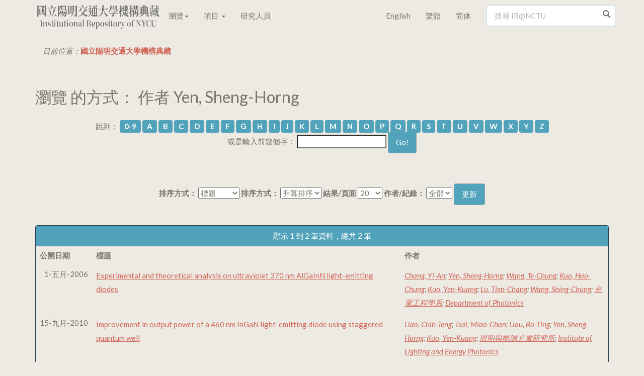

--- FILE ---
content_type: text/html;charset=UTF-8
request_url: https://ir.lib.nycu.edu.tw/browse?type=author&value=Yen%2C+Sheng-Horng&value_lang=en_US
body_size: 7437
content:

<!DOCTYPE html>
<html>
<head>
<title>國立陽明交通大學機構典藏：瀏覽 交通大學機構典藏</title>
<meta http-equiv="Content-Type" content="text/html; charset=UTF-8"/>
<meta name="Generator" content="DSpace 4.2"/>
<meta name="viewport" content="width=device-width, initial-scale=1.0">
<meta name="google-site-verification" content="w_jFZyEA-9O9eUw91LMMApgtmbNAn4Dw5je5Ksr939s"/>
<meta name="msvalidate.01" content="C285C93456DDF312FBF10CED516F8F97"/>
<meta baidu-gxt-verify-token="86a861225a7b731c7e10eee8029f9bca">
<meta name="author" content="cookwu@webaker.net"/>
<meta name="description" content="陽明交通大學機構典藏致力於蒐集、組織、保存、取用與傳播本校的學術研究產出和各項活動成果，希望藉此分享本校的學研成效，期使更有利於與世界各地的學術研究者接軌，從而促進學術傳播。"/>
<link rel="alternate" href="https://ir.nctu.edu.tw/browse?type=author&value=Yen%2C+Sheng-Horng&value_lang=en_US" hreflang="x-default"/>
<link rel="alternate" href="https://ir.nctu.edu.tw/browse?type=author&value=Yen%2C+Sheng-Horng&value_lang=en_US&locale=en" hreflang="en"/>
<link rel="alternate" href="https://ir.nctu.edu.tw/browse?type=author&value=Yen%2C+Sheng-Horng&value_lang=en_US&locale=zh_TW" hreflang="zh-TW"/>
<link rel="alternate" href="https://ir.nctu.edu.tw/browse?type=author&value=Yen%2C+Sheng-Horng&value_lang=en_US&locale=zh_CN" hreflang="zh-CN"/>
<link rel="shortcut icon" href="/favicon.png" type="image/x-icon"/>
<link rel="stylesheet" href="/static/css/jquery-ui-1.10.3.custom/redmond/jquery-ui-1.10.3.custom.css" type="text/css"/>
<link rel="stylesheet" href="/static/css/bootstrap/bootstrap.min.css" type="text/css"/>
<link rel="stylesheet" href="/static/css/bootstrap/dspace-theme.css" type="text/css"/>
<link rel="stylesheet" href="/static/css/yamm.css" type="text/css"/>
<link rel="search" type="application/opensearchdescription+xml" href="/open-search/description.xml" title="DSpace"/>
<script type='text/javascript' src="/static/js/jquery/jquery-1.10.2.min.js"></script>
<script type='text/javascript' src='/static/js/jquery/jquery-ui-1.10.3.custom.min.js'></script>
<script type='text/javascript' src='/static/js/bootstrap/bootstrap.min.js'></script>
<script type='text/javascript' src='/static/js/holder.js'></script>
<script type="text/javascript" src="/utils.js"></script>
<script type="text/javascript" src="/static/js/choice-support.js"></script>
<script type="text/javascript">var _gaq=_gaq||[];_gaq.push(['_setAccount','UA-44860173-3']);_gaq.push(['_trackPageview']);(function(){var ga=document.createElement('script');ga.type='text/javascript';ga.async=true;ga.src=('https:'==document.location.protocol?'https://ssl':'http://www')+'.google-analytics.com/ga.js';var s=document.getElementsByTagName('script')[0];s.parentNode.insertBefore(ga,s);})();</script>
<script async src="https://www.googletagmanager.com/gtag/js?id=G-0ZGH3CW53M"></script>
<script>window.dataLayer=window.dataLayer||[];function gtag(){dataLayer.push(arguments);}
gtag('js',new Date());gtag('config','G-0ZGH3CW53M');</script>
<script type="application/ld+json">
			{
				"@context": "http://schema.org",
				"@type": "WebSite",
				"name" : "IR@NCTU",
				"alternateName" : "Institutional Repository of National Chiao Tung University",
				"url": "https://ir.nctu.edu.tw/",
				"potentialAction": {
					"@type": "SearchAction",
					"target": "https://ir.nctu.edu.tw/simple-search?query={search_term_string}",
					"query-input": "required name=search_term_string"
				}
			}
		</script>
<!--[if lt IE 9]>
  <script src="/static/js/html5shiv.js"></script>
  <script src="/static/js/respond.min.js"></script>
<![endif]-->
</head>
<body class="undernavigation"><noscript><meta HTTP-EQUIV="refresh" content="0;url='https://ir.lib.nycu.edu.tw/browse?type=author&amp;value=Yen%2C+Sheng-Horng&amp;value_lang=en_US&amp;ModPagespeed=noscript'" /><style><!--table,div,span,font,p{display:none} --></style><div style="display:block">Please click <a href="https://ir.lib.nycu.edu.tw/browse?type=author&amp;value=Yen%2C+Sheng-Horng&amp;value_lang=en_US&amp;ModPagespeed=noscript">here</a> if you are not redirected within a few seconds.</div></noscript>
<a class="sr-only" href="#content">Skip navigation</a>
<header class="navbar navbar-default navbar-fixed-top">
<div class="container">
<div class="navbar-header">
<button type="button" class="navbar-toggle" data-toggle="collapse" data-target=".navbar-collapse">
<span class="icon-bar"></span>
<span class="icon-bar"></span>
<span class="icon-bar"></span>
</button>
<a href="/"><img width="250" height="60" src="/image/home/logo.png" pagespeed_url_hash="700350748"/></a>
</div>
<nav class="collapse yamm navbar-collapse bs-navbar-collapse" role="navigation">
<ul class="nav navbar-nav">
<li class="dropdown"><a href="#" data-toggle="dropdown" class="dropdown-toggle">瀏覽<b class="caret"></b></a>
<ul class="dropdown-menu">
<li>
<div class="yamm-content"><div class="row"><ul class="col-sm-2 list-unstyled"><li><p><strong><a href="/handle/11536/1">學術出版</a></strong></p></li><li><a href="/handle/11536/3">教師專書</a></li><li><a href="/handle/11536/5">期刊論文</a></li><li><a href="/handle/11536/14">會議論文</a></li><li><a href="/handle/11536/15">研究計畫</a></li><li><a href="/handle/11536/16">畢業論文</a></li><li><a href="/handle/11536/103151">專利資料</a></li><li><a href="/handle/11536/125185">技術報告</a></li></ul><ul class="col-sm-2 list-unstyled"><li><p><strong><a href="/handle/11536/7">數位教材</a></strong></p></li><li><a href="/handle/11536/108205">開放式課程</a></li></ul><ul class="col-sm-2 list-unstyled"><li><p><strong><a href="/handle/11536/8">專題作品</a></strong></p></li><li><a href="/handle/11536/33049">喀報</a></li><li><a href="/handle/11536/108486">交大建築展</a></li><li><a href="/handle/11536/162211">明竹</a></li></ul><ul class="col-sm-2 list-unstyled"><li><p><strong><a href="/handle/11536/9">活動紀錄</a></strong></p></li><li><a href="/handle/11536/110419">圖書館週</a></li><li><a href="/handle/11536/125207">研究攻略營</a></li><li><a href="/handle/11536/129096">畢業典禮</a></li><li><a href="/handle/11536/159372">開學典禮</a></li></ul><ul class="col-sm-2 list-unstyled"><li><p><strong><a href="/handle/11536/10">數位典藏</a></strong></p></li><li><a href="/handle/11536/79536">楊英風數位美術館</a></li><li><a href="/handle/11536/108509">詩人管管數位典藏</a></li></ul><ul class="col-sm-2 list-unstyled"><li><p><strong><a href="/handle/11536/11">歷史新聞</a></strong></p></li><li><a href="/handle/11536/108022">交大 e-News</a></li><li><a href="/handle/11536/113635">交大友聲雜誌</a></li><li><a href="/handle/11536/155944">陽明交大電子報</a></li><li><a href="/handle/11536/156300"></a></li><li><a href="/handle/11536/156301">陽明交大英文電子報</a></li><li><a href="/handle/11536/161763"></a></li><li><a href="/handle/11536/161764">陽明電子報</a></li></ul><ul class="col-sm-2 list-unstyled"><li><p><strong><a href="/handle/11536/12">校內出版品</a></strong></p></li><li><a href="/handle/11536/32945">交大出版社</a></li><li><a href="/handle/11536/107572">交大法學評論</a></li><li><a href="/handle/11536/107743">管理與系統</a></li><li><a href="/handle/11536/122968">新客家人群像</a></li><li><a href="/handle/11536/123224">全球客家研究</a></li><li><a href="/handle/11536/123370">犢：傳播與科技</a></li><li><a href="/handle/11536/123554">資訊社會研究</a></li><li><a href="/handle/11536/128943">交大資訊人</a></li><li><a href="/handle/11536/128951">交大管理學報</a></li><li><a href="/handle/11536/129199">數理人文</a></li><li><a href="/handle/11536/137391">交大學刊</a></li><li><a href="/handle/11536/137392">交通大學學報</a></li><li><a href="/handle/11536/137737">交大青年</a></li><li><a href="/handle/11536/155554">交大體育學刊</a></li><li><a href="/handle/11536/155917">陽明神農坡彙訊</a></li><li><a href="/handle/11536/156298"></a></li><li><a href="/handle/11536/156299">校務大數據研究中心電子報</a></li><li><a href="/handle/11536/156430">人間思想</a></li><li><a href="/handle/11536/157370">文化研究</a></li><li><a href="/handle/11536/157559">萌牙會訊</a></li><li><a href="/handle/11536/158086">Inter-Asia Cultural Studies</a></li><li><a href="/handle/11536/159316">醫學院年報</a></li><li><a href="/handle/11536/159330">醫學院季刊</a></li><li><a href="/handle/11536/159558">陽明交大藥學系刊</a></li><li><a href="/handle/11536/160132">永續發展成果年報</a></li><li><a href="/handle/11536/161235">Open House</a></li></ul><ul class="col-sm-2 list-unstyled"><li><p><strong><a href="/handle/11536/13">畢業紀念冊</a></strong></p></li><li><a href="/handle/11536/131149">畢業紀念冊</a></li></ul></div></div>
</li>
</ul>
</li>
<li class="dropdown">
<a href="#" class="dropdown-toggle" data-toggle="dropdown">項目 <b class="caret"></b></a>
<ul class="dropdown-menu">
<li><a href="/browse?type=dateissued">公開日期</a></li>
<li><a href="/browse?type=author">作者</a></li>
<li><a href="/browse?type=title">標題</a></li>
<li><a href="/browse?type=subject">關鍵字</a></li>
</ul>
</li>
<li><a href="/scholar?locale=zh_TW">研究人員</a></li>
</ul>
<div class="nav navbar-nav navbar-right">
<ul class="nav navbar-nav">
<li><a class="langChangeOn" href="?type=author&value=Yen%2C+Sheng-Horng&value_lang=en_US&locale=en">English</a></li>
<li><a class="langChangeOn" href="?type=author&value=Yen%2C+Sheng-Horng&value_lang=en_US&locale=zh_TW">繁體</a></li>
<li><a class="langChangeOn" href="?type=author&value=Yen%2C+Sheng-Horng&value_lang=en_US&locale=zh_CN">简体</a></li>
</ul>
<form method="get" action="/simple-search" class="navbar-form navbar-right" scope="search">
<div class="form-group right-inner-addon">
<i class="glyphicon glyphicon-search"></i>
<input type="text" class="form-control" placeholder="搜尋 IR@NCTU" name="query" id="tequery" size="25"/>
</div>
</form></div>
</nav>
</div>
</header>
<main id="content" role="main">
<div class="container">
<ol class="breadcrumb">
<li>目前位置：<span itemscope itemtype="http://data-vocabulary.org/Breadcrumb"><a itemprop="url" href="/"><span itemprop="title">國立陽明交通大學機構典藏</span></a></span></li>
</ol>
</div>
<div class="container">
<h2>
瀏覽 的方式： 作者 Yen, Sheng-Horng
</h2>
<div id="browse_navigation" class="well text-center">
<form method="get" action="/browse">
<input type="hidden" name="type" value="author"/>
<input type="hidden" name="sort_by" value="1"/>
<input type="hidden" name="order" value="ASC"/>
<input type="hidden" name="rpp" value="20"/>
<input type="hidden" name="etal" value="-1"/>
<input type="hidden" name="value" value="Yen, Sheng-Horng"/>
<span>跳到：</span>
<a class="label label-default" href="/browse?type=author&amp;sort_by=1&amp;order=ASC&amp;rpp=20&amp;etal=-1&amp;value=Yen%2C+Sheng-Horng&amp;starts_with=0">0-9</a>
<a class="label label-default" href="/browse?type=author&amp;sort_by=1&amp;order=ASC&amp;rpp=20&amp;etal=-1&amp;value=Yen%2C+Sheng-Horng&amp;starts_with=A">A</a>
<a class="label label-default" href="/browse?type=author&amp;sort_by=1&amp;order=ASC&amp;rpp=20&amp;etal=-1&amp;value=Yen%2C+Sheng-Horng&amp;starts_with=B">B</a>
<a class="label label-default" href="/browse?type=author&amp;sort_by=1&amp;order=ASC&amp;rpp=20&amp;etal=-1&amp;value=Yen%2C+Sheng-Horng&amp;starts_with=C">C</a>
<a class="label label-default" href="/browse?type=author&amp;sort_by=1&amp;order=ASC&amp;rpp=20&amp;etal=-1&amp;value=Yen%2C+Sheng-Horng&amp;starts_with=D">D</a>
<a class="label label-default" href="/browse?type=author&amp;sort_by=1&amp;order=ASC&amp;rpp=20&amp;etal=-1&amp;value=Yen%2C+Sheng-Horng&amp;starts_with=E">E</a>
<a class="label label-default" href="/browse?type=author&amp;sort_by=1&amp;order=ASC&amp;rpp=20&amp;etal=-1&amp;value=Yen%2C+Sheng-Horng&amp;starts_with=F">F</a>
<a class="label label-default" href="/browse?type=author&amp;sort_by=1&amp;order=ASC&amp;rpp=20&amp;etal=-1&amp;value=Yen%2C+Sheng-Horng&amp;starts_with=G">G</a>
<a class="label label-default" href="/browse?type=author&amp;sort_by=1&amp;order=ASC&amp;rpp=20&amp;etal=-1&amp;value=Yen%2C+Sheng-Horng&amp;starts_with=H">H</a>
<a class="label label-default" href="/browse?type=author&amp;sort_by=1&amp;order=ASC&amp;rpp=20&amp;etal=-1&amp;value=Yen%2C+Sheng-Horng&amp;starts_with=I">I</a>
<a class="label label-default" href="/browse?type=author&amp;sort_by=1&amp;order=ASC&amp;rpp=20&amp;etal=-1&amp;value=Yen%2C+Sheng-Horng&amp;starts_with=J">J</a>
<a class="label label-default" href="/browse?type=author&amp;sort_by=1&amp;order=ASC&amp;rpp=20&amp;etal=-1&amp;value=Yen%2C+Sheng-Horng&amp;starts_with=K">K</a>
<a class="label label-default" href="/browse?type=author&amp;sort_by=1&amp;order=ASC&amp;rpp=20&amp;etal=-1&amp;value=Yen%2C+Sheng-Horng&amp;starts_with=L">L</a>
<a class="label label-default" href="/browse?type=author&amp;sort_by=1&amp;order=ASC&amp;rpp=20&amp;etal=-1&amp;value=Yen%2C+Sheng-Horng&amp;starts_with=M">M</a>
<a class="label label-default" href="/browse?type=author&amp;sort_by=1&amp;order=ASC&amp;rpp=20&amp;etal=-1&amp;value=Yen%2C+Sheng-Horng&amp;starts_with=N">N</a>
<a class="label label-default" href="/browse?type=author&amp;sort_by=1&amp;order=ASC&amp;rpp=20&amp;etal=-1&amp;value=Yen%2C+Sheng-Horng&amp;starts_with=O">O</a>
<a class="label label-default" href="/browse?type=author&amp;sort_by=1&amp;order=ASC&amp;rpp=20&amp;etal=-1&amp;value=Yen%2C+Sheng-Horng&amp;starts_with=P">P</a>
<a class="label label-default" href="/browse?type=author&amp;sort_by=1&amp;order=ASC&amp;rpp=20&amp;etal=-1&amp;value=Yen%2C+Sheng-Horng&amp;starts_with=Q">Q</a>
<a class="label label-default" href="/browse?type=author&amp;sort_by=1&amp;order=ASC&amp;rpp=20&amp;etal=-1&amp;value=Yen%2C+Sheng-Horng&amp;starts_with=R">R</a>
<a class="label label-default" href="/browse?type=author&amp;sort_by=1&amp;order=ASC&amp;rpp=20&amp;etal=-1&amp;value=Yen%2C+Sheng-Horng&amp;starts_with=S">S</a>
<a class="label label-default" href="/browse?type=author&amp;sort_by=1&amp;order=ASC&amp;rpp=20&amp;etal=-1&amp;value=Yen%2C+Sheng-Horng&amp;starts_with=T">T</a>
<a class="label label-default" href="/browse?type=author&amp;sort_by=1&amp;order=ASC&amp;rpp=20&amp;etal=-1&amp;value=Yen%2C+Sheng-Horng&amp;starts_with=U">U</a>
<a class="label label-default" href="/browse?type=author&amp;sort_by=1&amp;order=ASC&amp;rpp=20&amp;etal=-1&amp;value=Yen%2C+Sheng-Horng&amp;starts_with=V">V</a>
<a class="label label-default" href="/browse?type=author&amp;sort_by=1&amp;order=ASC&amp;rpp=20&amp;etal=-1&amp;value=Yen%2C+Sheng-Horng&amp;starts_with=W">W</a>
<a class="label label-default" href="/browse?type=author&amp;sort_by=1&amp;order=ASC&amp;rpp=20&amp;etal=-1&amp;value=Yen%2C+Sheng-Horng&amp;starts_with=X">X</a>
<a class="label label-default" href="/browse?type=author&amp;sort_by=1&amp;order=ASC&amp;rpp=20&amp;etal=-1&amp;value=Yen%2C+Sheng-Horng&amp;starts_with=Y">Y</a>
<a class="label label-default" href="/browse?type=author&amp;sort_by=1&amp;order=ASC&amp;rpp=20&amp;etal=-1&amp;value=Yen%2C+Sheng-Horng&amp;starts_with=Z">Z</a>
<br/>
<span>或是輸入前幾個字：</span>
<input type="text" name="starts_with"/>&nbsp;<input type="submit" class="btn btn-default" value="Go!"/>
</form>
</div>
<div id="browse_controls" class="well text-center">
<form method="get" action="/browse">
<input type="hidden" name="type" value="author"/>
<input type="hidden" name="value" value="Yen, Sheng-Horng"/>
<label for="sort_by">排序方式：</label>
<select name="sort_by">
<option value="1" selected="selected">標題</option> <option value="2">公開日期</option> <option value="3">上傳日期</option>
</select>
<label for="order">排序方式：</label>
<select name="order">
<option value="ASC" selected="selected">升冪排序</option>
<option value="DESC">降冪排序</option>
</select>
<label for="rpp">結果/頁面</label>
<select name="rpp">
<option value="5">5</option>
<option value="10">10</option>
<option value="15">15</option>
<option value="20" selected="selected">20</option>
<option value="25">25</option>
<option value="30">30</option>
<option value="35">35</option>
<option value="40">40</option>
<option value="45">45</option>
<option value="50">50</option>
<option value="55">55</option>
<option value="60">60</option>
<option value="65">65</option>
<option value="70">70</option>
<option value="75">75</option>
<option value="80">80</option>
<option value="85">85</option>
<option value="90">90</option>
<option value="95">95</option>
<option value="100">100</option>
</select>
<label for="etal">作者/紀錄：</label>
<select name="etal">
<option value="0" selected="selected">全部</option>
<option value="1">1</option>
<option value="5">5</option>
<option value="10">10</option>
<option value="15">15</option>
<option value="20">20</option>
<option value="25">25</option>
<option value="30">30</option>
<option value="35">35</option>
<option value="40">40</option>
<option value="45">45</option>
<option value="50">50</option>
</select>
<input type="submit" class="btn btn-default" name="submit_browse" value="更新"/>
</form>
</div>
<div class="panel panel-primary">
<div class="panel-heading text-center">
顯示 1 到 2 筆資料，總共 2 筆
</div>
<table align="center" class="table" summary="This table browses all dspace content">
<colgroup><col width="130"/><col width="60%"/><col width="40%"/></colgroup>
<tr>
<th id="t1" class="oddRowEvenCol"><span style="white-space:nowrap">公開日期</span></th><th id="t2" class="oddRowOddCol">標題</th><th id="t3" class="oddRowEvenCol">作者</th></tr><tr><td headers="t1" class="evenRowEvenCol" nowrap="nowrap" align="right">1-五月-2006</td><td headers="t2" class="evenRowOddCol"><a href="/handle/11536/12349">Experimental&#x20;and&#x20;theoretical&#x20;analysis&#x20;on&#x20;ultraviolet&#x20;370&#x20;nm&#x20;AlGaInN&#x20;light-emitting&#x20;diodes</a></td><td headers="t3" class="evenRowEvenCol"><em><a href="/browse?type=author&amp;value=Chang%2C+Yi-An&amp;value_lang=en_US">Chang,&#x20;Yi-An</a>; <a href="/browse?type=author&amp;value=Yen%2C+Sheng-Horng&amp;value_lang=en_US">Yen,&#x20;Sheng-Horng</a>; <a href="/browse?type=author&amp;value=Wang%2C+Te-Chung&amp;value_lang=en_US">Wang,&#x20;Te-Chung</a>; <a href="/browse?type=author&amp;value=Kuo%2C+Hao-Chung&amp;value_lang=en_US">Kuo,&#x20;Hao-Chung</a>; <a href="/browse?type=author&amp;value=Kuo%2C+Yen-Kuang&amp;value_lang=en_US">Kuo,&#x20;Yen-Kuang</a>; <a href="/browse?type=author&amp;value=Lu%2C+Tien-Chang&amp;value_lang=en_US">Lu,&#x20;Tien-Chang</a>; <a href="/browse?type=author&amp;value=Wang%2C+Shing-Chung&amp;value_lang=en_US">Wang,&#x20;Shing-Chung</a>; <a href="/browse?type=author&amp;value=%E5%85%89%E9%9B%BB%E5%B7%A5%E7%A8%8B%E5%AD%B8%E7%B3%BB&amp;value_lang=zh_TW">光電工程學系</a>; <a href="/browse?type=author&amp;value=Department+of+Photonics&amp;value_lang=en_US">Department&#x20;of&#x20;Photonics</a></em></td></tr>
<tr><td headers="t1" class="oddRowEvenCol" nowrap="nowrap" align="right">15-九月-2010</td><td headers="t2" class="oddRowOddCol"><a href="/handle/11536/32192">Improvement&#x20;in&#x20;output&#x20;power&#x20;of&#x20;a&#x20;460&#x20;nm&#x20;InGaN&#x20;light-emitting&#x20;diode&#x20;using&#x20;staggered&#x20;quantum&#x20;well</a></td><td headers="t3" class="oddRowEvenCol"><em><a href="/browse?type=author&amp;value=Liao%2C+Chih-Teng&amp;value_lang=en_US">Liao,&#x20;Chih-Teng</a>; <a href="/browse?type=author&amp;value=Tsai%2C+Miao-Chan&amp;value_lang=en_US">Tsai,&#x20;Miao-Chan</a>; <a href="/browse?type=author&amp;value=Liou%2C+Bo-Ting&amp;value_lang=en_US">Liou,&#x20;Bo-Ting</a>; <a href="/browse?type=author&amp;value=Yen%2C+Sheng-Horng&amp;value_lang=en_US">Yen,&#x20;Sheng-Horng</a>; <a href="/browse?type=author&amp;value=Kuo%2C+Yen-Kuang&amp;value_lang=en_US">Kuo,&#x20;Yen-Kuang</a>; <a href="/browse?type=author&amp;value=%E7%85%A7%E6%98%8E%E8%88%87%E8%83%BD%E6%BA%90%E5%85%89%E9%9B%BB%E7%A0%94%E7%A9%B6%E6%89%80&amp;value_lang=zh_TW">照明與能源光電研究所</a>; <a href="/browse?type=author&amp;value=Institute+of+Lighting+and+Energy+Photonics&amp;value_lang=en_US">Institute&#x20;of&#x20;Lighting&#x20;and&#x20;Energy&#x20;Photonics</a></em></td></tr>
</table>
<div class="panel-footer text-center">
顯示 1 到 2 筆資料，總共 2 筆
</div>
</div>
</div>
</main>
<footer class="navbar navbar-default navbar-bottom">
<div id="statistics" class="container text-muted">
<hr>
<div id="live_sessions" class="pull-right" style="padding-top:15px;">
含全文筆數 / 資料總筆數 : 83322 / 161176 (52%)
<span class="hidden">
Items with full text/Total items : 83322/161176 (52%)
</span><br/><span class="gar">
造訪人次 : 0
&nbsp;&nbsp;&nbsp;&nbsp;
線上人數 : 1
</span><span class="hidden">
Visitors : 0
&nbsp;&nbsp;&nbsp;&nbsp;
Online Users : 1
</span></div>
<div id="footer_feedback" class="pull-left">
<p class="text-muted">Copyright&nbsp;&nbsp;©&nbsp;&nbsp;2002-2025&nbsp;&nbsp;&nbsp;-
<a target="_blank" href="/feedback">回饋</a>&nbsp;-&nbsp;<a href="https://www.facebook.com/nctulibir" target="_blank"><img src="/image/home/icon-03.png" width="31" height="30" title="Facebook" pagespeed_url_hash="1049131820"/></a>
<a href="https://twitter.com/IRNCTU" target="_blank"><img src="/image/home/icon-02.png" width="31" height="30" title="Twitter" pagespeed_url_hash="754631899"/></a><br/>Powered by <a target="_blank" href="http://www.dspace.org/">DSpace Software</a>&nbsp;-
<a href="/sitemap">Sitemap</a>&nbsp;-&nbsp;
<a href="https://github.com/NCTUIR">GitHub</a>&nbsp;-&nbsp;
<a href="/password-login">登入</a>
</p>
</div>
</div>
<a href="#0" class="cd-top">Top</a>
</footer>
<script>$("a[href*='http://']:not([href*='"+location.hostname+"']),[href*='https://']:not([href*='"+location.hostname+"'])").addClass("external").attr("target","_blank");jQuery(document).ready(function($){var offset=300,offset_opacity=1200,scroll_top_duration=700,$back_to_top=$('.cd-top');$(window).scroll(function(){($(this).scrollTop()>offset)?$back_to_top.addClass('cd-is-visible'):$back_to_top.removeClass('cd-is-visible cd-fade-out');if($(this).scrollTop()>offset_opacity){$back_to_top.addClass('cd-fade-out');}});$back_to_top.on('click',function(event){event.preventDefault();$('body,html').animate({scrollTop:0,},scroll_top_duration);});});</script>
<script pagespeed_no_defer="">//<![CDATA[
(function(){var e=encodeURIComponent,f=window,h=document,m="width",n="documentElement",p="height",q="length",r="prototype",s="body",t="&",u="&ci=",w="&n=",x="&rd=",y=",",z="?",A="Content-Type",B="Microsoft.XMLHTTP",C="Msxml2.XMLHTTP",D="POST",E="application/x-www-form-urlencoded",F="img",G="input",H="load",I="oh=",J="on",K="pagespeed_url_hash",L="url=",M=function(a,c,d){if(a.addEventListener)a.addEventListener(c,d,!1);else if(a.attachEvent)a.attachEvent(J+c,d);else{var b=a[J+c];a[J+c]=function(){d.call(this);b&&b.call(this)}}};f.pagespeed=f.pagespeed||{};var N=f.pagespeed,O=function(a,c,d,b,g){this.d=a;this.f=c;this.g=d;this.a=g;this.c={height:f.innerHeight||h[n].clientHeight||h[s].clientHeight,width:f.innerWidth||h[n].clientWidth||h[s].clientWidth};this.e=b;this.b={}};O[r].j=function(a){a=a.getBoundingClientRect();return{top:a.top+(void 0!==f.pageYOffset?f.pageYOffset:(h[n]||h[s].parentNode||h[s]).scrollTop),left:a.left+(void 0!==f.pageXOffset?f.pageXOffset:(h[n]||h[s].parentNode||h[s]).scrollLeft)}};O[r].i=function(a){if(0>=a.offsetWidth&&0>=a.offsetHeight)return!1;a=this.j(a);var c=a.top.toString()+y+a.left.toString();if(this.b.hasOwnProperty(c))return!1;this.b[c]=!0;return a.top<=this.c[p]&&a.left<=this.c[m]};O[r].l=function(){for(var a=[F,G],c=[],d={},b=0;b<a[q];++b)for(var g=h.getElementsByTagName(a[b]),k=0;k<g[q];++k){var v=g[k].getAttribute(K);v&&g[k].getBoundingClientRect&&this.i(g[k])&&!(v in d)&&(c.push(v),d[v]=!0)}b=!1;a=I+this.g;this.a&&(a+=w+this.a);if(0!=c[q]){a+=u+e(c[0]);for(b=1;b<c[q];++b){d=y+e(c[b]);if(131072<a[q]+d[q])break;a+=d}b=!0}this.e&&(d=x+e(JSON.stringify(this.h())),131072>=a[q]+d[q]&&(a+=d),b=!0);N.criticalImagesBeaconData=a;if(b){var c=this.d,b=this.f,l;if(f.XMLHttpRequest)l=new XMLHttpRequest;else if(f.ActiveXObject)try{l=new ActiveXObject(C)}catch(P){try{l=new ActiveXObject(B)}catch(Q){}}l&&(l.open(D,c+(-1==c.indexOf(z)?z:t)+L+e(b)),l.setRequestHeader(A,E),l.send(a))}};O[r].h=function(){for(var a={},c=h.getElementsByTagName(F),d=0;d<c[q];++d){var b=c[d],g=b.getAttribute(K);if("undefined"==typeof b.naturalWidth||"undefined"==typeof b.naturalHeight||"undefined"==typeof g)break;if("undefined"==typeof a[b.src]&&0<b[m]&&0<b[p]&&0<b.naturalWidth&&0<b.naturalHeight||"undefined"!=typeof a[b.src]&&b[m]>=a[b.src].n&&b[p]>=a[b.src].m)a[g]={renderedWidth:b[m],renderedHeight:b[p],originalWidth:b.naturalWidth,originalHeight:b.naturalHeight}}return a};N.k=function(a,c,d,b,g){var k=new O(a,c,d,b,g);M(f,H,function(){f.setTimeout(function(){k.l()},0)})};N.criticalImagesBeaconInit=N.k;})();pagespeed.criticalImagesBeaconInit('/mod_pagespeed_beacon','https://ir.lib.nycu.edu.tw/browse?type=author&value=Yen%2C+Sheng-Horng&value_lang=en_US','PIjDXC3zur',false,'eDMsuTOu6-c');
//]]></script></body>
</html>


--- FILE ---
content_type: application/javascript
request_url: https://ir.lib.nycu.edu.tw/static/js/choice-support.js
body_size: 3365
content:
function DSpaceSetupAutocomplete(formID,args)
{if(args.authorityName==null)
args.authorityName=dspace_makeFieldInput(args.inputName,'_authority');var authInput=jQuery('#'+formID+' input[name=\''+args.authorityName+'\']');var input=jQuery('#'+formID+' input[name=\''+args.inputName+'\']');input.parent('td').attr('style','white-space:nowrap;');var choiceURL=args.contextPath+"/choices/"+args.metadataField;var collID=args.collection==null?-1:args.collection;if(authInput!=null)
{input.data('previousData',{authority:authInput.val(),value:input.val()});}
var options={lenght:2,search:function(event,ui){jQuery('#'+args.indicatorID).show();},source:function(request,response){jQuery.ajax({url:choiceURL,dataType:"xml",data:{query:request.term,collection:collID,format:'ul'},success:function(data){jQuery('#'+args.indicatorID).hide();response(jQuery("li",data).map(function(){return{authority:jQuery(this).attr('authority'),label:jQuery('span.label',this).text(),value:jQuery('span.value',this).text()};}));}});},select:function(event,ui){input.data('previousData',ui.item);var authority=ui.item.authority;var authValue=authority;if(authInput!=null)
{authInput.val(authValue);if(args.confidenceName!=null)
{var confInput=jQuery('#'+formID+' input[name=\''+args.confidenceName+'\']');if(confInput!=null)
{if(authority!='')
{confInput.val('accepted');}
else
{confInput.val('');}}}}
DSpaceUpdateConfidence(document,args.confidenceIndicatorID,authValue==null||authValue==''?'blank':'accepted');}};input.autocomplete(options).change(function(){var lastSel=input.data('previousData');var newauth='';var newval=input.val();if(authInput!=null)
{newauth=authInput.val();}
if(newauth!=lastSel.authority||newval!=lastSel.value)
{if(authInput!=null)
{authInput.val(' ');DSpaceUpdateConfidence(document,args.confidenceIndicatorID,'blank');}}});}
function DSpaceChoiceLookup(url,field,formID,valueInput,authInput,confIndicatorID,collectionID,isName,isRepeating)
{url+='?field='+field+'&formID='+formID+'&valueInput='+valueInput+'&authorityInput='+authInput+'&collection='+collectionID+'&isName='+isName+'&isRepeating='+isRepeating+'&confIndicatorID='+confIndicatorID;var inputFieldName=isName?dspace_makeFieldInput(valueInput,'_last'):valueInput;var inputField=document.getElementById(formID).elements[inputFieldName];var cOffset=0;if(inputField!=null)
cOffset=$(inputField).cumulativeOffset();var width=600;var height=470;var left;var top;if(window.screenX==null){left=window.screenLeft+cOffset.left-(width/2);top=window.screenTop+cOffset.top-(height/2);}else{left=window.screenX+cOffset.left-(width/2);top=window.screenY+cOffset.top-(height/2);}
if(left<0)left=0;if(top<0)top=0;var pw=window.open(url,'ignoreme','width='+width+',height='+height+',left='+left+',top='+top+',toolbar=no,menubar=no,location=no,status=no,resizable');if(window.focus)pw.focus();return false;}
function DSpaceChoicesSetup(form)
{var fieldset=document.getElementById('aspect_general_ChoiceLookupTransformer_list_choicesList');for(i=0;i<fieldset.childNodes.length;++i)
{if(fieldset.childNodes[i].nodeName=='LEGEND')
{form.statline=fieldset.childNodes[i];form.statline_template=fieldset.childNodes[i].innerHTML;fieldset.childNodes[i].innerHTML="Loading...";break;}}
DSpaceChoicesLoad(form);}
function DSpaceChoicesLoad(form)
{var field=form.elements['paramField'].value;var value=form.elements['paramValue'].value;var start=form.elements['paramStart'].value;var limit=form.elements['paramLimit'].value;var formID=form.elements['paramFormID'].value;var collID=form.elements['paramCollection'].value;var isName=form.elements['paramIsName'].value=='true';var isRepeating=form.elements['paramIsRepeating'].value=='true';var isClosed=form.elements['paramIsClosed'].value=='true';var contextPath=form.elements['contextPath'].value;var fail=form.elements['paramFail'].value;var valueInput=form.elements['paramValueInput'].value;var nonAuthority="";if(form.elements['paramNonAuthority']!=null)
nonAuthority=form.elements['paramNonAuthority'].value;if(value.length==0)
{var of=window.opener.document.getElementById(formID);if(isName)
value=makePersonName(of.elements[dspace_makeFieldInput(valueInput,'_last')].value,of.elements[dspace_makeFieldInput(valueInput,'_first')].value);else
value=of.elements[valueInput].value;if(isRepeating)
{if(isName)
{of.elements[dspace_makeFieldInput(valueInput,'_last')].value=null;of.elements[dspace_makeFieldInput(valueInput,'_first')].value=null;}
else
of.elements[valueInput].value=null;}}
var indicator=document.getElementById('lookup_indicator_id');if(indicator!=null)
indicator.style.display="inline";new Ajax.Request(contextPath+"/choices/"+field,{method:"get",parameters:{query:value,format:'select',collection:collID,start:start,limit:limit},onException:function(req,e){window.alert(fail+" Exception="+e);if(indicator!=null)indicator.style.display="none";},onFailure:function(){window.alert(fail+" HTTP error resonse");if(indicator!=null)indicator.style.display="none";},onSuccess:function(transport){var ul=transport.responseXML.documentElement;var err=ul.getAttributeNode('error');if(err!=null&&err.value=='true')
window.alert(fail+" Server indicates error in response.");var opts=ul.getElementsByTagName('option');var oldStart=1*ul.getAttributeNode('start').value;var nextStart=oldStart+opts.length;var lastTotal=ul.getAttributeNode('total').value;var resultMore=ul.getAttributeNode('more');form.elements['more'].disabled=!(resultMore!=null&&resultMore.value=='true');form.elements['paramStart'].value=nextStart;var select=form.elements['chooser'];for(var i=select.length-1;i>=0;--i)
select.remove(i);var selectedByValue=-1;var selectedByChoices=-1;for(var i=0;i<opts.length;++i)
{var opt=opts.item(i);var olabel="";for(var j=0;j<opt.childNodes.length;++j)
{var node=opt.childNodes[j];if(node.nodeName=="#text")
olabel+=node.data;}
var ovalue=opt.getAttributeNode('value').value;var option=new Option(olabel,ovalue);option.authority=opt.getAttributeNode('authority').value;select.add(option,null);if(value==ovalue)
selectedByValue=select.options.length-1;if(opt.getAttributeNode('selected')!=null)
selectedByChoices=select.options.length-1;}
if(!isClosed)
{select.add(new Option(dspace_formatMessage(nonAuthority,value),value),null);}
var defaultSelected=-1;if(selectedByChoices>=0)
defaultSelected=selectedByChoices;else if(selectedByValue>=0)
defaultSelected=selectedByValue;else if(select.options.length==1)
defaultSelected=0;if(defaultSelected>=0)
{select.options[defaultSelected].defaultSelected=true;var so=select.options[defaultSelected];if(isName)
{form.elements['text1'].value=lastNameOf(so.value);form.elements['text2'].value=firstNameOf(so.value);}
else
form.elements['text1'].value=so.value;}
if(indicator!=null)
indicator.style.display="none";var statLast=nextStart+(isClosed?2:1);form.statline.innerHTML=dspace_formatMessage(form.statline_template,oldStart+1,statLast,Math.max(lastTotal,statLast),value);}});}
function DSpaceChoicesSelectOnChange()
{var form=document.getElementById('aspect_general_ChoiceLookupTransformer_div_lookup');var select=form.elements['chooser'];var so=select.options[select.selectedIndex];var isName=form.elements['paramIsName'].value=='true';if(isName)
{form.elements['text1'].value=lastNameOf(so.value);form.elements['text2'].value=firstNameOf(so.value);}
else
form.elements['text1'].value=so.value;}
function DSpaceChoicesAcceptOnClick()
{var select=this.form.elements['chooser'];var isName=this.form.elements['paramIsName'].value=='true';var isRepeating=this.form.elements['paramIsRepeating'].value=='true';var valueInput=this.form.elements['paramValueInput'].value;var authorityInput=this.form.elements['paramAuthorityInput'].value;var formID=this.form.elements['paramFormID'].value;var confIndicatorID=this.form.elements['paramConfIndicatorID']==null?null:this.form.elements['paramConfIndicatorID'].value;if(authorityInput.length==0)
authorityInput=dspace_makeFieldInput(valueInput,'_authority');if(valueInput.length>0)
{var of=window.opener.document.getElementById(formID);if(isName)
{of.elements[dspace_makeFieldInput(valueInput,'_last')].value=this.form.elements['text1'].value;of.elements[dspace_makeFieldInput(valueInput,'_first')].value=this.form.elements['text2'].value;}
else
of.elements[valueInput].value=this.form.elements['text1'].value;if(authorityInput.length>0&&of.elements[authorityInput]!=null)
{var confInput="";var ci=authorityInput.lastIndexOf("_authority_");if(ci<0)
confInput=authorityInput.substring(0,authorityInput.length-10)+'_confidence';else
confInput=authorityInput.substring(0,ci)+"_confidence_"+authorityInput.substring(ci+11);var authValue=null;if(select.selectedIndex>=0&&select.options[select.selectedIndex].authority!=null)
{authValue=select.options[select.selectedIndex].authority;of.elements[authorityInput].value=authValue;}
if(of.elements[confInput]!=null)
of.elements[confInput].value='accepted';DSpaceUpdateConfidence(window.opener.document,confIndicatorID,authValue==null||authValue==''?'blank':'accepted');}
if(isRepeating)
{var add=of.elements["submit_"+valueInput+"_add"];if(add!=null)
add.click();else
alert('Sanity check: Cannot find button named "submit_'+valueInput+'_add"');}}
window.close();return false;}
function DSpaceChoicesMoreOnClick()
{DSpaceChoicesLoad(this.form);}
function DSpaceChoicesCancelOnClick()
{window.close();return false;}
function makePersonName(lastName,firstName)
{return(firstName==null||firstName.length==0)?lastName:lastName+", "+firstName;}
function firstNameOf(personName)
{var comma=personName.indexOf(",");return(comma<0)?"":stringTrim(personName.substring(comma+1));}
function lastNameOf(personName)
{var comma=personName.indexOf(",");return stringTrim((comma<0)?personName:personName.substring(0,comma));}
function stringTrim(str)
{var start=0;var end=str.length;for(;str.charAt(start)==' '&&start<end;++start);for(;end>start&&str.charAt(end-1)==' ';--end);return str.slice(start,end);}
function dspace_formatMessage()
{var template=dspace_formatMessage.arguments[0];var i;for(i=1;i<arguments.length;++i)
{var pattern='@'+i+'@';if(template.search(pattern)>=0)
template=template.replace(pattern,dspace_formatMessage.arguments[i]);}
return template;}
function dspace_makeFieldInput(name,sub)
{var i=name.search("_[0-9]+$");if(i<0)
return name+sub;else
return name.substr(0,i)+sub+name.substr(i);}
function DSpaceUpdateConfidence(doc,confIndicatorID,newValue)
{if(confIndicatorID==null||confIndicatorID=="")
return;var confElt=doc.getElementById(confIndicatorID);if(confElt==null)
return;if(confElt.className==null)
confElt.className="cf-"+newValue;else
{var classes=confElt.className.split(" ");var newClasses="";var found=false;for(var i=0;i<classes.length;++i)
{if(classes[i].match('^cf-[a-zA-Z0-9]+$'))
{newClasses+="cf-"+newValue+" ";found=true;}
else
newClasses+=classes[i]+" ";}
if(!found)
newClasses+="cf-"+newValue+" ";confElt.className=newClasses;}}
function DSpaceAuthorityOnChange(self,confValueID,confIndicatorID)
{var confidence='accepted';if(confValueID!=null&&confValueID!='')
{var confValueField=document.getElementById(confValueID);if(confValueField!=null)
confValueField.value=confidence;}
DSpaceUpdateConfidence(document,confIndicatorID,confidence)
return false;}
function DSpaceToggleAuthorityLock(button,authInputID)
{if(authInputID==null||authInputID=='')
return false;var authInput=document.getElementById(authInputID);if(authInput==null)
return false;var classes=button.className.split(' ');var newClass='';var newLocked=false;var found=false;for(var i=0;i<classes.length;++i)
{if(classes[i]=='is-locked')
{newLocked=false;found=true;}
else if(classes[i]=='is-unlocked')
{newLocked=true;found=true;}
else
newClass+=classes[i]+' ';}
if(!found)
return false;button.className=newClass+(newLocked?'is-locked':'is-unlocked')+' ';authInput.readOnly=newLocked;return false;}